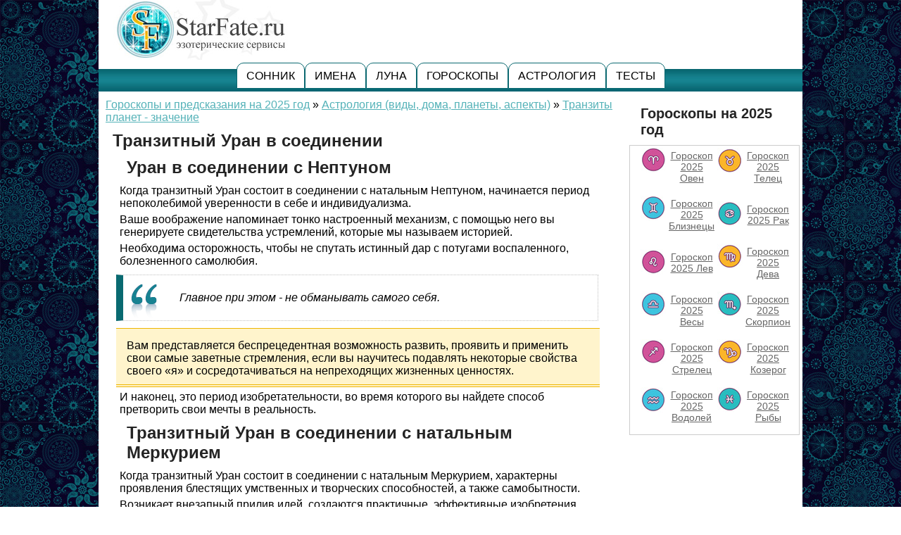

--- FILE ---
content_type: text/html; charset=UTF-8
request_url: https://www.starfate.ru/ezo/t_uran_n_neptunom.html
body_size: 11091
content:
<!DOCTYPE html>
<html lang="ru">

<head>
<title>Транзитный Уран в соединении</title>
<meta http-equiv="Content-Type" content="text/html; charset=UTF-8" />
<meta name="description" content="Транзитный Уран - натальный Нептун: что означает соединение. Транзитная астрология." />
<meta name="viewport" content="width=device-width, initial-scale=1"/>  
<link rel="shortcut icon" href="https://www.starfate.ru/favicon.ico">
<link rel="stylesheet" href="https://www.starfate.ru/assets/templates/ovm/glavnaja2/styles_m.css" type="text/css" />
<link rel="stylesheet" href="https://www.starfate.ru/assets/templates/ovm/glavnaja2/ver_m.css" type="text/css" />
<link rel="canonical" href="https://www.starfate.ru/ezo/t_uran_n_neptunom.html" />
<script>window.yaContextCb=window.yaContextCb||[]</script>
<script src="https://yandex.ru/ads/system/context.js" async></script>
<style>
img.indexpage_gl{float:left;border:0px;padding:10px 10px 5px 10px;}
table.of_pr{font-size:14px; border: 1px solid #eeb501; margin: 5px 20px 5px 10px;width: 96%;}
table.of_pr td{padding: 0 10px;border: 1px solid #eeb501; background: #fff4cc;}
table.of_pr td.first{ width: 15%; }
table.of_pr td.second{ width: 30%;text-align: left; }
.lg_pol_1{margin:3px 10px 3px 5px;padding:10px;border-bottom:double #e3e0ff 4px;border-top:solid #e3e0ff 1px;background-color:#f5f6ff;}
.lg_pol_2{margin:3px 10px 3px 5px;padding:10px;border-bottom:double #cceda6 4px;background-color:#f4fbec;border-top:solid #cceda6 1px;}
.lg_pol_3{margin:3px 10px 3px 5px;padding:10px;border-bottom:double #e2a7c7 4px;background-color:#f1e1ea;border-top:solid #e2a7c7 1px;}
.lg_pol_4{margin:3px 10px 3px 5px;padding:10px;border-bottom:double #9999cc 4px;background-color:#f3f3f3;border-top:solid #9999cc 1px;}
p.lg_pl_1 {color: #003333;font-weight: bold;}
p.lg_pl_2 {color: #228b22;font-weight: bold;}
p.lg_pl_3 {color: #990000;font-weight: bold;}
p.lg_pl_4 {color: #2e1257;font-weight: bold;}
img.centr_img{display:block;margin:0 auto;margin-bottom:10px;width:80%;}
img.centr_img4{display:block;margin:0 auto;margin-bottom:10px;width:40%;}
p.block4 {	width: 96%; border-bottom: #54b2b8 4px double;	 border-top: #54b2b8 1px solid; background: #effafb;	margin: 10px 15px 10px 5px;	padding: 10px 10px 5px 5px;}
div.block4 {	width: 96%; border-bottom: #54b2b8 4px double;	 border-top: #54b2b8 1px solid; background: #effafb;	margin: 10px 15px 10px 5px;	padding: 10px 10px 5px 5px;}
p.block5 {	width: 96%; border-bottom: #eeb501 4px double;	 border-top: #eeb501 1px solid; background: #fff4cc;	margin: 10px 15px 10px 5px;	padding: 10px 10px 5px 5px;}
@media screen and (max-width: 480px) { 
img.centr_img4{display:block;margin:0 auto;margin-bottom:10px;width:70%;}
}
</style>
<script type="text/javascript">
function addLink() {
    var body_element = document.getElementsByTagName('body')[0];
    var selection;
    selection = window.getSelection();
    var pagelink = " Скопировано с сайта: <a href='https://www.starfate.ru/ezo/'>https://www.starfate.ru/ezo/</a>";
    var copytext = selection + pagelink;
    var newdiv = document.createElement('div');
    newdiv.style.position='absolute';
    newdiv.style.left='-99999px';
    body_element.appendChild(newdiv);
    newdiv.innerHTML = copytext;
    selection.selectAllChildren(newdiv);
    window.setTimeout(function() {
        body_element.removeChild(newdiv);
    },0);
}
document.oncopy = addLink;
</script>
<script async type="text/javascript" src="//s.luxcdn.com/t/229587/360_light.js"></script>
</head>
<body>
<script async type='text/javascript' src='//s.luxcdn.com/t/229587/360_light.js'></script>
<script class='__lxGc__' type='text/javascript'>
((__lxGc__=window.__lxGc__||{'s':{},'b':0})['s']['_229587']=__lxGc__['s']['_229587']||{'b':{}})['b']['_719976']={'i':__lxGc__.b++};
</script>
<script async type='text/javascript' src='//s.luxcdn.com/t/229587/360_light.js'></script>
<script class='__lxGc__' type='text/javascript'>
((__lxGc__=window.__lxGc__||{'s':{},'b':0})['s']['_229587']=__lxGc__['s']['_229587']||{'b':{}})['b']['_719982']={'i':__lxGc__.b++};
</script>
<div class="m_cont">
<table width="100%" align="center" border="0" cellspacing="0" cellpadding="0">
<tr><td>

<!-- link jquery / mobile menu -->
<script src="https://www.starfate.ru/assets/js/modernizr.custom.js"></script>
<div class="header_griz"> 
<div class="header_logotip">
<a href="https://www.starfate.ru/"><img src="https://www.starfate.ru/assets/templates/ovm/glavnaja2/images/header.jpg" alt="starfate.ru" /></a>
</div>
<div class="header_rk"></div>
</div>

<div id="w_main">
<div id="header">

<div id="menutop">
<div class="nv_content">

<ul class="verhmenu_ul flex menu">
<li><a href="https://www.starfate.ru/sonnik/">Сонник</a></li>
<li><a href="https://www.starfate.ru/ezo/znahenie_imeni.html">Имена</a></li>
<li><a href="https://www.starfate.ru/ezo/luna-segodnya.html">Луна</a></li>
<li><a href="https://www.starfate.ru/ezo/">Гороскопы</a></li>
<li><a href="https://www.starfate.ru/ezo/astrologija.html">Астрология</a></li>
<li><a href="https://www.starfate.ru/testi.html">Тесты</a></li>
</ul>
</div></div></div>


<script src="https://www.starfate.ru/assets/js/jquery.min.js"></script>
	<script src="https://www.starfate.ru/assets/js/flexmenu.min.js"></script>

	<script>
		$('ul.menu.flex').flexMenu();		 
	</script>

      <div id="content">

<div id="osn_content">
<div id="pathway"><span class="B_crumbBox"><span class="B_firstCrumb"><a class="B_homeCrumb" href="/ezo/" title="Самый точный и бесплатный гороскоп по знакам зодиака на 2025 год ">Гороскопы и предсказания на 2025 год</a></span>  &raquo;  <a class="B_crumb" href="/ezo/astrologija.html" title="Все об астрологии: влияние аспектов, характеристика планет в натальной карте. Астрологические советы знакам Зодиака.">Астрология (виды, дома, планеты, аспекты)</a>  &raquo;  <span class="B_lastCrumb"><a class="B_crumb" href="/ezo/tranzity_planet.html" title="Транзиты планет - значение">Транзиты планет - значение</a></span></span></div>
<h1>Транзитный Уран в соединении</h1>
<div id="mst">
<h2>Уран в соединении с Нептуном</h2>
<p>Когда транзитный Уран состоит в соединении с натальным Нептуном, начинается период непоколебимой уверенности в себе и индивидуализма.</p>  <p>Ваше воображение напоминает тонко настроенный механизм, с помощью него вы генерируете свидетельства устремлений, которые мы называем историей.</p> <p>Необходима осторожность, чтобы не спутать истинный дар с потугами воспаленного, болезненного самолюбия.</p> <div class="block3"><div id="yandex_rtb_R-A-271602-1"></div>
<script>
window.yaContextCb.push(() => {
    Ya.Context.AdvManager.render({
        "blockId": "R-A-271602-1",
        "renderTo": "yandex_rtb_R-A-271602-1"
    })
})
</script><p>Главное при этом - не обманывать самого себя.</p></div> <div class="block5"><p>Вам представляется беспрецедентная возможность развить, проявить и применить свои самые заветные стремления, если вы научитесь подавлять некоторые свойства своего «я» и сосредотачиваться на непреходящих жизненных ценностях.</p></div> <p>И наконец, это период изобретательности, во время которого вы найдете способ претворить свои мечты в реальность.</p>

<h2>Транзитный Уран в соединении с натальным Меркурием</h2>
<p>Когда транзитный Уран состоит в соединении с натальным Меркурием, характерны проявления блестящих умственных и творческих способностей, а также самобытности.</p>  <p>Возникает внезапный прилив идей, создаются практичные, эффективные изобретения, открываются новые пути в бизнесе.</p> <p>Этот аспект помогает проявиться склонности к эксцентричности. Резкие слова порождают ссоры, быстрые ответы могут показаться умными, но язвительными.</p> <div class="block5"><p>Направление всей энергии на умственную деятельность, отвод ее от личных и эмоциональных уровней поможет вам расчетливо, точно и быстро пользоваться своим умом, добиваясь превосходных результатов.</p></div> <p>Остерегайтесь азартных игр и риска, соблазнительных, но неблагоразумных.</p>

<h2>Транзитный Уран в соединении с натальным Марсом</h2>
<p>Когда транзитный Уран состоит в соединении с натальным Марсом, происходит быстротечный период свободного проявления энергии, опасных и ошибочных действий.</p>  <p>Любая склонность к эксцентричности и вспышкам темперамента выплывает на поверхность, ссоры множатся; остерегайтесь решать свои проблемы с помощью силы.</p> <p>Опрометчивость распространяется на ментальный, эмоциональный и физический уровни, возможны несчастные случаи, поэтому следует быть особенно осторожным во время путешествий, при работе с электроприборами и механизмами.</p> <div class="block3"><p>Индивидуальность динамично развивается и, подобно громоотводу, притягивает возбуждение, стрессы и опасность.</p></div> <p>Усиливаются революционные тенденции: по той или иной причине вы сойдете с прежнего пути или будете сбиты с него и выберете радикально новую дорогу, которая может оказаться лишь временной.</p> <div class="block5"><p>Направляйте энергию на изобретательство и творчество, а не по руслу снисходительности к самому себе.</p></div> <p>Рекомендуется точный расчет времени данного транзита.</p>

<h2>Транзитный Уран в соединении с натальной Луной</h2>
<p>Когда транзитный Уран состоит в соединении с натальной Луной, стремление к самовыражению обостряется и ведет к необычным, если не сказать нетрадиционным поступкам. Заметную роль в этом процессе играет здоровье.</p> <p>Нервы натягиваются до предела ввиду попыток соответствовать самым высоким и индивидуальным меркам.</p> <div class="block5"><p>Недовольство нынешним положением вещей порождает воинственность и необдуманные поступки, ибо стремление удовлетворить эго и потворствовать своим прихотям в этот период сильнее желания найти хоть что-нибудь хорошее в существующем положении.</p></div><div class="block3"><p>&nbsp;Усиливается идеализм, и если вам повезет, под этим аспектом вы обретете идеальную любовь.</p></div> <p>Если же вам не повезет, вы просто будете искать ее или почти равноценный вариант и в результате все равно вернетесь к тому, откуда пришли.</p> <p>В этот период вам предстоят разочарования, происходящие события станут для вас важным уроком.</p>

<h2>Транзитный Уран в соединении с натальной Венерой</h2>
<p>Когда транзитный Уран состоит в соединении с натальной Венерой, вероятно возникновение идеальных человеческих отношений - пожалуй, даже в стороне от проторенной вами тропы.</p>  <p>Чтобы они не утратили значимости, их следует развивать в той же возвышенной плоскости, где они начинались.</p> <div class="block3"><p>Идеалы выходят на первый план, ваши романтические устремления будут вознаграждены.</p></div> <p>Кроме того, в этот период к вам может прийти материальный успех и внезапные, неожиданные приобретения и потери.</p> <div class="block5"><p>Чувственные натуры мало что выиграют, а возвышенные, чистые душой достигнут новых высот познания и счастья, получат стимуляцию и вознаграждение.</p></div>

<h2>Транзитный Уран в соединении с натальным Юпитером</h2>
<p>Когда транзитный Уран состоит в соединении с натальным Юпитером, реакция на возможности будет стремительной, не всегда обдуманной и разумной, но, скорее всего, она принесет успех.</p>  <p>Возможна выгода благодаря оригинальным и экспансивным идеям, изобретениям, бизнесу. Если вы от природы склонны к азартным играм, постарайтесь забыть о них.</p> <div class="block3"><p>Не бойтесь проявлять самобытность и здравый смысл.</p></div> <p>Этот аспект свидетельствует о скоротечном периоде личной экспансии, быстрого приспособления к обстоятельствам, удачных шансов, поэтому нельзя не воспользоваться им.</p> <div class="block5"><p>Опасайтесь излишнего оптимизма: он ведет к необдуманным шагам и потерям.</p></div>

<h2>Транзитный Уран в соединении с натальным Солнцем</h2>
<p>Когда транзитный Уран состоит в соединении с натальным Солнцем, быстро развивающиеся важные события характерны для этого знаменательного периода.</p> <div class="block3"><p>Ваше отношение к жизни и самому себе претерпит неожиданные изменения, индивидуальность заявит о себе.</p></div> <p>Вдруг вылетев из привычной колеи, вы столкнетесь лицом к лицу с миром, проявив отвагу и веру в свои силы.</p> <p>Ваш идеализм станет реальностью, творческие способности - жизненной силой (обратитесь к ближайшим аспектам Урана с Луной, чтобы определить, как изменится ваше эго и мнение о себе).</p> <p>Вам предоставлена возможность найти способы осуществления своих стремлений и перевести их на язык, понятный всему миру.</p> <p>Ваша притягательность усилится, вы продемонстрируете самые характерные черты своего «я» и добьетесь того, что окружающие поддержат ваши намерения.</p> <p>Все это может способствовать беспрецедентной самореализации (в любви, в бизнесе) и, кроме того, принесет вам душевный покой, ощущение самодостаточности и приятное сознание достигнутой цели.</p> <div class="block5"><p>При этом аспекте мечты становятся реальностью, а полученное при этом удовлетворение зависит от того, какими были эти мечты.</p></div> <p>Если им был свойствен возвышенный характер, осуществление принесет радость.</p> <p>Если же ваших мыслях постоянно присутствовали негативные настроения, если в прошлом страх преграждал вам путь и мешал даже вообразить себе успех,</p> <p>Тогда в этот период сбудутся все опасения и станут вашей неотъемлемой частью, окончательно вытеснив мечты о позитивных достижениях.</p> <p>В том или ином виде проявятся ваши творческие способности. Тщательно оценивозможности, вы сможете превратить этот период в самый знаменательный этап своей жизни.</p>

<h2>Транзитный Уран в соединении с натальным Сатурном</h2>
<p>Когда транзитный Уран состоит в соединении с натальным Сатурном, происходит конфликт между основными ментальными, эмоциональными и физическими силами создает напряжение.</p>  <p>В психологическом отношении этот период символизирует внутреннее развитие, когда ваши способности (к творчеству, индивидуальность, стремление к самовыражению) противостоят друг другу, а иногда и вашей психической защите от внешнего мира.</p> <div class="block3"><p>Возможны столкновения с представителями власти (родителями, начальством, полицейскими).</p></div> <p>Вероятно пробуждение прежде скрытой «мании преследования», присущей вам, или же раздражения, вызванного людьми или обстоятельствами, которые, по вашему мнению, мешают вашему самовыражению.</p> <p>Если эти ощущения не проявляются на уровне сознания, они переходят на подсознательный уровень и позднее приносят неприятности.</p> <p>Если же видимое психическое или ментальное напряжение отсутствует, возникают физические недомогания, особенно нервные.</p> <p>Поскольку ваши механизмы психической защиты находятся под огнем эго, проблемы этого времени носят глубинный и личный характер, и справляться с ними надо соответствующим образом.</p> <div class="block5"><p>Подвергайте свои чувства анализу, не загоняйте их в темные углы подсознания и не старайтесь забыть о них. Вооружитесь здравым смыслом и рассудком.</p></div> <p>С другой стороны, воздерживайтесь от раздражительности, вспышек темперамента и откровенного бунта и таким образом не давайте воли внутренним противоречиям.</p>


<h2>Транзитный Уран в соединении с натальным Плутоном</h2>
<p>Этот необычный транзит соединения транзитного Урана с натальным Плутоном возник в 1949-1956 годах в гороскопах людей, родившихся в 1912-1939 годах.</p> <p>Обратитесь к планетарным таблицам, чтобы узнать, когда он произойдет вашей жизни. Это аспект двух медленно движущихся планет, поэтому он указывает на изменения вашем отношении к мировым событиям.</p> <p>Вы станете играть более заметную роль в жизни, вдруг осознав скрытые мотивы своих желаний.</p> <p>Следует отметить, что для определенного поколения людей этот аспект возник в то время, когда астрология стремительно входила в сознание живущих в XX&nbsp;веке.</p> <div class="block3"><p>Уран - планета, которая по традиции ассоциируется с астрологией.</p></div><div class="block5"><p>Плутон всегда символизирует преображение, и в гороскопах представителей этого поколения, в соединении с транзитным Ураном, он свидетельствовал о переменах не только в многочисленных видах деятельности, которым покровительствует Уран, но и в астрологии.</p></div>
<div class="block4"><h3>Читайте другие статьи:</h3>
<ul>
<li><a href="/ezo/t_saturn_kvadr_n_saturnom.html">Транзитный Сатурн в квадратуре с натальным Сатурном</a></li>  <li><a href="/ezo/t_saturn_n_solncem.html">Транзитный Сатурн в соединении</a></li><li><a href="/ezo/t_jupiter_oppozicii_n_solncem.html">Транзитный Юпитер в квадратуре и оппозиции</a></li>  <li><a href="/ezo/t_uran_vn_kvadr_n_marsom.html">Транзитный Уран в квадратуре или в оппозиции</a></li>
</ul></div>
</div>

</div>
</div>

<div id="right-column">
<style>
.razdely_g {padding: 0;}
.razdely_g a {	text-decoration: underline;color: #666;	font-size: 14px;padding-left: 40px;	padding-bottom: 8px;padding-top: 3px;position: relative;outline: none;margin-bottom: 5px;	display: block;}
.razdely_g a:hover {color: #c42297;text-decoration: underline;outline: none;}
.razdely_g a i {display: block;	width: 36px;height: 36px;background: url(https://www.starfate.ru/assets/images/icons2.jpg) no-repeat;position: absolute;left: 0; top: 0;z-index: 2;}
.razdely_g a i.horo1 { background-position: 0 0; } 
.razdely_g a i.horo2 { background-position: 0 -40px; } 
.razdely_g a i.horo3 { background-position: 0 -80px; } 
.razdely_g a i.horo4 { background-position: 0 -120px; } 
.razdely_g a i.horo5 { background-position: 0 -160px; } 
.razdely_g a i.horo6 { background-position: 0 -200px; } 
.razdely_g a i.horo7 { background-position: 0 -240px; } 
.razdely_g a i.horo8 { background-position: 0 -280px; } 
.razdely_g a i.horo9 { background-position: 0 -320px; } 
.razdely_g a i.horo10 { background-position: 0 -360px; } 
.razdely_g a i.horo11 { background-position: 0 -400px; } 
.razdely_g a i.horo12 { background-position: 0 -440px; }
</style>

<h4>Гороскопы на 2025 год</h4>
<div id="starfate_goroskop2">
<table id="starfate_goroskop">
<tr>
<td><div class="razdely_g"><a href="https://www.starfate.ru/ezo/goroskop-na-2025-god-oven.html"><i class="horo1"></i>Гороскоп 2025 Овен</a></div></td>
<td><div class="razdely_g"><a href="https://www.starfate.ru/ezo/goroskop-na-2025-god-telec.html"><i class="horo2"></i>Гороскоп 2025 Телец</a></div></td>
</tr><tr>
<td><div class="razdely_g"><a href="https://www.starfate.ru/ezo/goroskop-na-2025-god-bliznecy.html"><i class="horo3"></i>Гороскоп 2025 Близнецы</a></div></td> 
<td><div class="razdely_g"><a href="https://www.starfate.ru/ezo/goroskop-na-2025-god-rak.html"><i class="horo4"></i>Гороскоп 2025 Рак</a></div></td>
</tr><tr>
<td><div class="razdely_g"><a href="https://www.starfate.ru/ezo/goroskop-na-2025-god-lev.html"><i class="horo5"></i>Гороскоп 2025 Лев</a></div></td>
<td><div class="razdely_g"><a href="https://www.starfate.ru/ezo/goroskop-na-2025-god-deva.html"><i class="horo6"></i>Гороскоп 2025 Дева</a></div></td>
</tr><tr>
<td><div class="razdely_g"><a href="https://www.starfate.ru/ezo/goroskop-na-2025-god-vesy.html"><i class="horo7"></i>Гороскоп 2025 Весы</a></div></td>
<td><div class="razdely_g"><a href="https://www.starfate.ru/ezo/goroskop-na-2025-god-skorpion.html"><i class="horo8"></i>Гороскоп 2025 Скорпион</a></div></td>
</tr><tr>
<td><div class="razdely_g"><a href="https://www.starfate.ru/ezo/goroskop-na-2025-god-strelec.html"><i class="horo9"></i>Гороскоп 2025 Стрелец</a></div></td>
<td><div class="razdely_g"><a href="https://www.starfate.ru/ezo/goroskop-na-2025-god-kozerog.html"><i class="horo10"></i>Гороскоп 2025 Козерог</a></div></td>
</tr><tr>
<td><div class="razdely_g"><a href="https://www.starfate.ru/ezo/goroskop-na-2025-god-vodolej.html"><i class="horo11"></i>Гороскоп 2025 Водолей</a></div></td>
<td><div class="razdely_g"><a href="https://www.starfate.ru/ezo/goroskop-na-2025-god-ryby.html"><i class="horo12"></i>Гороскоп 2025 Рыбы</a></div></td> 
</tr>
</table>
</div><br />
</div>


</div>
<script async type='text/javascript' src='//s.luxcdn.com/t/229587/360_light.js'></script>
<script class='__lxGc__' type='text/javascript'>
((__lxGc__=window.__lxGc__||{'s':{},'b':0})['s']['_229587']=__lxGc__['s']['_229587']||{'b':{}})['b']['_719987']={'i':__lxGc__.b++};
</script>
<br class="clear" />
<div id="footer">
<div>

<div class="starfate_menubottom_line"></div>
<div id="starfate_menubottom">
<div class="starfate_box">
<p>Онлайн сервисы</p>
<ul>
<li><a href="https://www.starfate.ru/numerologiya_map.html">Карта судьбы</a></li>
<li><a href="https://www.starfate.ru/numerologiya_matrix.html">Психоматрица</a></li>
<li><a href="https://www.starfate.ru/prof.html">Карьерное призвание</a></li>
<li><a href="https://www.starfate.ru/mistik.html">Энергетический дар</a></li>
<li><a href="https://www.starfate.ru/deti.html">Детский гороскоп</a></li>
</ul>
<p>Имена</p>
<ul>
<li><a href="https://www.starfate.ru/ezo/znahenie_imeni.html">Значение имени</a></li>
<li><a href="https://www.starfate.ru/ezo/gen_imena.html">Именины по святкам</a></li>
</ul>	
</div>
	
<div class="starfate_box">
<p>Гороскопы 2025</p>
<ul>
<li><a href="https://www.starfate.ru/ezo/goroskopy-na-2025.html">Знаки зодиака 2025</a></li>
<li><a href="https://www.starfate.ru/ezo/vostohnii-goroskop-2025.html">Китайский гороскоп 2025</a></li>
<li><a href="https://www.starfate.ru/ezo/goroskop-2025-po-mecyacam.html">Гороскоп на сегодня</a></li>
<li><a href="https://www.starfate.ru/ezo/goroskop-2025-po-mecyacam.html">Гороскоп на месяц</a></li>
<li><a href="https://www.starfate.ru/ezo/goroskop_dnja_rozhdenija.html">Гороскоп дня рождения</a></li>
</ul>

<p>Луна 2025</p>
<ul>
<li><a href="https://www.starfate.ru/ezo/luna-segodnya.html">Луна сегодня</a></li>
<li><a href="https://www.starfate.ru/ezo/lunnyiy-kalendar.html">Лунный календарь</a></li>
<li><a href="https://www.starfate.ru/ezo/lunnyj-kalendar-strizhek.html">Календарь стрижек</a></li>
<li><a href="https://www.starfate.ru/ezo/lunnyiy-kalendar-ogorodnika.html">Календарь садовода</a></li>
<li><a href="https://www.starfate.ru/ezo/lunnii_dni.html">Лунные дни</a></li>
<li><a href="https://www.starfate.ru/ezo/lunnye_i_solnechnye_zatmenia.html">Затмения в 2025</a></li>
</ul>
</div>
	

<div class="starfate_box">
<p>Сонник</p>
<ul>
<li><a href="https://www.starfate.ru/sonnik/">Сонник онлайн</a></li>
</ul>
<p>Эзотерика</p>
<ul>
<li><a href="https://www.starfate.ru/ezo/hiromantija.html">Хиромантия</a></li>
<li><a href="https://www.starfate.ru/ezo/fiziognomika.html">Физиогномика</a></li>
<li><a href="https://www.starfate.ru/ezo/fen_shui.html">Фэн-Шуй</a></li>
<li><a href="https://www.starfate.ru/ezo/primety.html">Приметы</a></li>
<li><a href="https://www.starfate.ru/ezo/psihologija_run.html">Толкование рун</a></li>
<li><a href="https://www.starfate.ru/ezo/znachenie_kart_taro.html">Значение карт Таро</a></li>
<li><a href="https://www.starfate.ru/ezo/znachenie_cvetov.html">Значение цвета</a></li>
<li><a href="https://www.starfate.ru/ezo/gemmoastrologija.html">Свойства камней</a></li>
</ul>
</div>



<div class="starfate_box">
<p>Астрология</p>
<ul>
<li><a href="https://www.starfate.ru/ezo/doma.html">Дома гороскопа</a></li>
<li><a href="https://www.starfate.ru/ezo/aspekti.html">Аспекты планет</a></li>
<li><a href="https://www.starfate.ru/ezo/chernaya_belaya_luna_v_goroskope.html">Черная и Белая Луна</a></li>
<li><a href="https://www.starfate.ru/ezo/planety_v_goroskope_znachenie.html">Планеты в гороскопе</a></li>
<li><a href="https://www.starfate.ru/ezo/sovmestimost_po_goroskopu.html">Совместимость знакова</a></li>
<li><a href="https://www.starfate.ru/ezo/ascendent_v_goroskope_.html">Асцендент в гороскопе</a></li>
<li><a href="https://www.starfate.ru/ezo/tranzity_planet.html">Транзиты планет</a></li>
<li><a href="https://www.starfate.ru/ezo/lunnye_uzly_v_goroskope.html">Кармическая астрология</a></li>
</ul>
</div>


</div>


<br class="clear" />
<div class="starfate_menubottom_line"></div>


<div id="starfate_niz_img"><img src="https://www.starfate.ru/assets/templates/ovm/glavnaja2/images/logo.jpg" class="image"  width="70"></div>
<div id="starfate_niz">
<a href="https://www.starfate.ru/about.html" target="_blank">О нас</a> | <a href="https://www.starfate.ru/polzovatel.html" target="_blank">Пользовательское соглашение</a> | <a href="https://www.starfate.ru/relation.html" target="_blank">Служба поддержки</a> | <a href="https://www.starfate.ru/contacts.html" target="_blank">Контакты</a><br>
© StarFate.ru, 2010-2025.
<br>
<!--noindex-->
<!--LiveInternet counter--><a href="https://www.liveinternet.ru/click"
target="_blank"><img id="licnt00E9" width="88" height="31" style="border:0" 
title="LiveInternet: показано число просмотров за 24 часа, посетителей за 24 часа и за сегодня"
src="[data-uri]"
alt=""/></a><script>(function(d,s){d.getElementById("licnt00E9").src=
"https://counter.yadro.ru/hit?t15.1;r"+escape(d.referrer)+
((typeof(s)=="undefined")?"":";s"+s.width+"*"+s.height+"*"+
(s.colorDepth?s.colorDepth:s.pixelDepth))+";u"+escape(d.URL)+
";h"+escape(d.title.substring(0,150))+";"+Math.random()})
(document,screen)</script><!--/LiveInternet-->
	
<!-- Yandex.Metrika informer --> <a href="https://metrika.yandex.ru/stat/?id=37322205&amp;from=informer" target="_blank" rel="nofollow"><img src="https://metrika-informer.com/informer/37322205/3_0_FFFFFFFF_FFFFFFFF_0_uniques" style="width:88px; height:31px; border:0;" alt="Яндекс.Метрика" title="Яндекс.Метрика: данные за сегодня (просмотры, визиты и уникальные посетители)" class="ym-advanced-informer" data-cid="37322205" data-lang="ru" /></a> <!-- /Yandex.Metrika informer --> <!-- Yandex.Metrika counter --> <script type="text/javascript" > (function(m,e,t,r,i,k,a){m[i]=m[i]||function(){(m[i].a=m[i].a||[]).push(arguments)}; m[i].l=1*new Date(); for (var j = 0; j < document.scripts.length; j++) {if (document.scripts[j].src === r) { return; }} k=e.createElement(t),a=e.getElementsByTagName(t)[0],k.async=1,k.src=r,a.parentNode.insertBefore(k,a)}) (window, document, "script", "https://mc.webvisor.org/metrika/tag_ww.js", "ym"); ym(37322205, "init", { clickmap:true, trackLinks:true, accurateTrackBounce:true }); </script> <noscript><div><img src="https://mc.yandex.ru/watch/37322205" style="position:absolute; left:-9999px;" alt="" /></div></noscript> <!-- /Yandex.Metrika counter -->	
<!--/noindex-->	
</div>
</div>
</div>
</div>


</td></tr>
</table>
</div>
</body></html>


--- FILE ---
content_type: text/css
request_url: https://www.starfate.ru/assets/templates/ovm/glavnaja2/styles_m.css
body_size: 7441
content:
/* �����
------------------------------------------------------------------------------- */
body {
	font-family:Arial, Helvetica, sans-serif;
	font-size:16px;
	color: #454545;
	margin-bottom: 0px;
	margin-top: 0px;
	background-image: url(https://www.starfate.ru/assets/templates/ovm/glavnaja2/images/fon_glav3.jpg);

}
td {
	font-family:Arial, Helvetica, sans-serif;
	font-size:16px;
	color: #454545;
	background-color: #FFFFFF;

}
.starfate_tb2 {
	background-color: #FFFFFF;
}
a {
	font-size: 16px;
	color: #0066cc;
	text-decoration: underline;
	font-family: Arial, Helvetica, sans-serif;
}
a:hover {
	font-size: 16px;
	color: #c42297;
	text-decoration: underline;
	font-family: Arial, Helvetica, sans-serif;
}
#blnov a {
	font-size: 18px;
	color: #000000;
	text-decoration: underline;
	font-family: Arial, Helvetica, sans-serif;
}
#blnov a:hover {
	color: #c42297;
}
p {
	font-family: Arial, Helvetica, sans-serif;
	font-size: 16px;
	color: #000000;
	text-decoration: none;
	text-align: left;
	margin: 5px 10px 5px 10px;
}
h1 {
	font-family: Arial, Helvetica, sans-serif;
	font-size: 24px;
	color: #242424;
	font-weight:600;
 	text-align: left;
	display: block;
	margin: 10px 20px 10px 20px;

}
h2 {
	font-family: Arial, Helvetica, sans-serif;
	font-size: 24px;
	color: #242424;
	font-weight:600;
 	text-align: left;
	margin: 10px 20px 10px 20px;

}
h3, h4 {
	font-family: Arial, Helvetica, sans-serif;
	font-size: 20px;
	color: #242424;
	font-weight:600;
 	text-align: left;
	margin: 10px 20px 10px 20px;


}
#osn_content{
	display:block;



}
#mst {
	display: block;
	height: auto;
	margin: 10px 20px 10px 20px;
	height: auto;
}
#mst table a{
	display: block;

}
.image {
	float: left;
	padding: 3px 10px 3px 3px;
	border: 0px;
	text-align: center;
}
.indexpage {
	float: left;
	padding: 0px 9px 0px 0px;
	border: 0px;
	text-align: center;
}
img.centr_img2{display:block;margin:0 auto;margin-bottom:10px;width:60%;}
img.cr_img {
width: 71%;
display:block; margin:0 auto;
margin-bottom: 10px;
margin-top: 10px;
border: 1px #ccc solid;
-moz-border-radius:10px 10px 10px 10px;
-webkit-border-radius:10px 10px 10px 10px;
-khtml-border-radius:10px 10px 10px 10px;
border-radius:10px 10px 10px 10px;
-webkit-box-shadow: 0px 0px 5px rgba(0,0,0,.2);
-moz-box-shadow: 0px 0px 5px rgba(0,0,0,.2);
box-shadow: 0px 0px 5px rgba(0,0,0,.2);
}
div.author {
        font-family: Verdana, Arial, Helvetica, sans-serif; 
        font-size:14px; 
        color: #000000; 
	margin-right: 20px;
	text-align: right;

}


div.block3 {
color: #0b6b77;
padding: 18px 10px 18px 70px;
margin: 10px 10px 10px 5px;
font-family: Arial, Georgia, "Times New Roman", Times, serif;
text-align: justify;
font-size: 16px;
background: url(https://www.starfate.ru/assets/images/model.gif) no-repeat scroll 10px 10px rgb(255, 255, 255);
border-left: 10px solid #096a71;
border-top: 1px dotted #c0c0c0;
border-right:1px dotted #c0c0c0;
border-bottom: 1px dotted #c0c0c0;
font-style: italic;
}
div.block4 {	width: 96%; border-bottom: #54b2b8 4px double;	 border-top: #54b2b8 1px solid; background: #effafb;	margin: 5px 15px 5px 5px;	padding: 10px 10px 5px 5px;}
div.block5 {	width: 96%; border-bottom: #eeb501 4px double;	 border-top: #eeb501 1px solid; background: #fff4cc;	margin: 5px 15px 5px 5px;	padding: 10px 10px 5px 5px;}

hr{border: 0; height:1px; color:#045c66; background:#045c66; margin:10px 0 10px 0; display:block;}

div.stat { padding:5px 5px 5px 5px;text-align: left;}
.stat a {
	font-size: 16px;
	color: #c42297;
	text-decoration: none;
	font-family: Arial, Helvetica, sans-serif;
}
.stat a:hover {
	font-size: 16px;
	color: #c42297;
	text-decoration: underline;
	font-family: Arial, Helvetica, sans-serif;
}
#form_s 
{	        text-align:left
}
#pathway
{ padding:0px 5px 0px 10px;	     
}
#pathway a
{ color: #54b2b8;	     
}
#pathway a:hover
{ color: #c42297;	     
}
#pathway span
{ color: #000000;	     
}
/* �����
------------------------------------------------------------------------------- */
.image_verh {
	border: 0px;
	text-align: center;
	margin-left: 3px;
}

.starfate_verh_1 {
	width: 700px;
	height: 17px;
	padding-left: 10px;
	float: left;

}
.starfate_verh_2 {
	width: 100px;
	height: 17px;
	text-align: left;
	float: left;

}
.starfate_verh_3 {
	width: 160px;
	height: 17px;
	padding-left: 10px;
	text-align: right;
	float: left;

}
.starfate_verh_4 {
	background-color: #ebebeb;
	border: solid #cccccc 1px;
	width: 1000px;
	height: 17px;


}

.starfate_verh {
	width: 990px;
	height: 25px;
	text-align: center;
	padding-left: 5px;

}
.starfate_verh a {
	font-family: Arial, Helvetica, sans-serif;
	color: #454545;
	font-size: 14px;
	text-decoration: none;
	width: 110px;
	height: 25px;
	background-image: url(https://www.starfate.ru/assets/templates/ovm/glavnaja2/images/fon_verh_2.jpg);
	display: block;
	float: left;
	line-height: 20px;
}
.starfate_verh a:hover {
	width: 110px;
	height: 25px;
	background-image: url(https://www.starfate.ru/assets/templates/ovm/glavnaja2/images/fon_verh_3.jpg);
	display: block;
	float: left;
	text-decoration: underline;
	font-size: 14px;
	color: #454545;
}
/* ������
------------------------------------------------------------------------------- */
.starfate_menubottom_line  {
	width: 100%;
	height: 7px;
	background-image: url(https://www.starfate.ru/assets/templates/ovm/glavnaja2/images/fon_lin.jpg);
}
#starfate_menubottom  {
	font-family: Tahoma;
	font-size: 14px;
	width: 100%;
	height: auto;
	color: #8A679D;
}
#starfate_menubottom a {
	font-family: Arial, Helvetica, sans-serif;
	font-size: 16px;
	color: #454545;
	text-decoration:none;
}
#starfate_menubottom a:hover{
	text-decoration:underline;
	color: #c42197;
	font-size: 16px;
	font-family: Arial, Helvetica, sans-serif;
}
#starfate_box {
	width: 250px;
	display: block;
	line-height: 16px;
	float: left;
}
#starfate_box ul {
	list-style-type: disc;
	list-style-image: url(https://www.starfate.ru/assets/templates/ovm/glavnaja2/images/punkt.jpg);
	text-align:left;
}
#starfate_box p {
	color: #0a6870;
	font-size: 16px;
	font-family: Arial, Helvetica, sans-serif;
	margin: 5px 0px -5px 25px;
	border-bottom: solid #cccccc 1px;
	font-weight: bold;
text-transform: uppercase;
}
#starfate_box img.image {
	float: left;
	padding: 5px 5px 5px 5px;
	border: 0px;
	text-align: center;
}
#starfate_box2 {
	width: 245px;
	display: block;
	line-height: 16px;
	float: left;
}
#starfate_box2 ul {
	list-style-type: disc;
	list-style-image: url(https://www.starfate.ru/assets/templates/ovm/glavnaja2/images/punkt.jpg);
	text-align:left;
}
#starfate_box2 p {
	color: #0a6870;
	font-size: 16px;
	text-indent: 5px;
	font-family: Arial, Helvetica, sans-serif;
	border-bottom: solid #cccccc 1px;
	margin: 5px 0px -5px 25px;
	font-weight: bold;
text-transform: uppercase;
}
#starfate_box2 img.image {
	float: left;
	padding: 5px 5px 5px 5px;
	border: 0px;
	text-align: center;
}


.starfate_box {
	width: 240px;
	display: block;
	line-height: 16px;
	float: left;
}
.starfate_box ul {
	list-style-type: disc;
	list-style-image: url(https://www.starfate.ru/assets/templates/ovm/glavnaja2/images/punkt.jpg);
	text-align:left;
}
.starfate_box li {
	line-height: 1.8;
}
.starfate_box p {
	color: #0a6870;
	font-size: 16px;
	font-family: Arial, Helvetica, sans-serif;
	margin: 5px 0px -5px 25px;
	border-bottom: solid #cccccc 1px;
	font-weight: bold;
text-transform: uppercase;
}
.starfate_box img.image {
	float: left;
	padding: 5px 5px 5px 5px;
	border: 0px;
	text-align: center;
}
.starfate_box2 {
	width: 245px;
	height: 205px;
	display: block;
	line-height: 16px;
	float: left;
}
.starfate_box2 ul {
	list-style-type: disc;
	list-style-image: url(https://www.starfate.ru/assets/templates/ovm/glavnaja2/images/punkt.jpg);
	text-align:left;
}
.starfate_box2 p {
	color: #0a6870;
	font-size: 16px;
	text-indent: 5px;
	font-family: Arial, Helvetica, sans-serif;
	border-bottom: solid #cccccc 1px;
	margin: 5px 0px -5px 25px;
	font-weight: bold;
text-transform: uppercase;
}
.starfate_box2 img.image {
	float: left;
	padding: 5px 5px 5px 5px;
	border: 0px;
	text-align: center;
}
.starfate_box2 li {
	line-height: 1.8;
}


#starfate_menubottom2  {
	width: 200px;
	height: 90px;
	float: left;
	padding-top: 20px;
	margin-left: 20px;
	border-right: 1px #E9028C dotted;
}
#starfate_menubottom2   a { font-family: Tahoma; font-size: 16px;color: #4a494a; }
#starfate_menubottom2  a:hover{ font-family: Tahoma; font-size: 16px;color: #c42197; text-decoration:none;}

#starfate_niz {
	width: 60%;
	height: auto;
	margin-top: 10px;
	margin-left: 20px;
	font-family: Arial, Helvetica, sans-serif;
	font-size: 16px;
	color: #454545;
	float: left;
}
#starfate_niz a {
	font-family: Arial, Helvetica, sans-serif;
	color: #454545;
	font-size: 16px;
	text-decoration: none;
}
#starfate_niz a:hover {
	font-family: Arial, Helvetica, sans-serif;
	font-size: 16px;
	color: #c42197;
}
#starfate_niz_img {
	width: 20%;
	margin-top: 5px;
	margin-left: 20px;
	float: left;
	margin-bottom: 5px;
}
/* �������
------------------------------------------------------------------------------- */

#starfate_left  {
	margin-left: 5px;

}

#starfate_left p {
	color: #c42197;
	margin: 5px 0px 5px 0px;
	font-weight: bold;
	text-transform: uppercase;
	font-size: 14px;

}
#starfate_left a {
	width: 138px;
	display: block;
	background-color: #f2f2f2;
	margin-bottom: 2px;
	padding-left: 5px;
	border-bottom: solid #cccccc 1px;
	border-right: solid #cccccc 1px;
	color: #454545;
}
#starfate_left  a:hover{
	width: 138px;
	display: block;
	background-color: #EAEAEA;
	margin-bottom: 2px;
	padding-left: 5px;
	border-bottom: solid #cccccc 1px;
	border-right: solid #cccccc 1px;
	color: #454545;
}

#starfate_left2 {
	background-color: #fef6f2;
	margin-left: 5px;
	border: solid #cccccc 1px;
	width: 138px;
}
#starfate_left2 a {
	color: #454545;
	display: block;
	padding-left: 5px;
	padding-top: 5px;
	padding-bottom: 5px;
	border-bottom: dotted #cccccc 1px;

}
#starfate_left2 a:hover {
	color: #c42197;
	display: block;
	padding-left: 5px;
	padding-top: 5px;
	padding-bottom: 5px;
	border-bottom: dotted #cccccc 1px;
}
table#starfate_goroskop  {
	display: block;
	width:90%;
	margin: 0 auto;
	text-align: center;
}
#starfate_goroskop td {
	font-size: 14px;
	font-family: Arial, Helvetica, sans-serif;
	font-weight: normal;
	width:30%;
	text-align: center;
}
#starfate_goroskop2 {
	width: 240px;
	border: solid #cccccc 1px;
	display: block;
	margin: 0 auto;
}

img.blok_r{

	display: block;
	margin: 0 auto;
}

/* �������
------------------------------------------------------------------------------- */
.starfate_blok {
	width: 98%;
	float: left;
	height: auto;
	font-size: 14px;
	margin: 0px 10px 0px 5px;
	padding: 0px 0px 10px 0px;
        border-bottom: #54b2b8 4px double;

}
.starfate_blok a {
	color: #c42197;
	text-decoration: none;
	font-family: Arial, Helvetica, sans-serif;
	line-height: 30px;
	font-size: 14px;
}
.starfate_blok a:hover {
	color: #c42197;
	text-decoration: underline;
	font-family: Arial, Helvetica, sans-serif;
	font-size: 14px;
}
.starfate_blok img.image {
	float: left;
	border: 0px;
	text-align: center;
	margin-left: 7px;
	margin-right: 5px;
}


div.starfate_text{
	width: 88%;
	float:left;
	margin:0px;
	text-align: justify;
	font-family: Arial, Helvetica, sans-serif;
	font-size: 14px;
}

div.starfate_knopki{
	width: 80px;
	float:left;
	margin:0px;
}
a.starfate_perehod{
	width: 75px;
	height: 30px;
	display: block;
	color: #FFFFFF;
	font-size: 14px;
	background:url(https://www.starfate.ru/assets/templates/ovm/glavnaja2/images/knopka_perexoda.jpg) no-repeat;
	text-align: center;
	margin-left: 12px;
	margin-top: 5px;
	font-weight: bold;

}
a.starfate_perehod:hover{
	width: 75px;
	height: 30px;
	display: block;
	color: #FFFFFF;
	font-size: 14px;
	background:url(https://www.starfate.ru/assets/templates/ovm/glavnaja2/images/knopka_perexoda2.jpg) no-repeat;
	text-align: center;
	margin-left: 12px;
	margin-top: 5px;
	text-decoration: none;
	font-weight: bold;
}
/* ������� �� �������
------------------------------------------------------------------------------- */
#featured{
	font-family: Arial, Helvetica, sans-serif;
	width:500px;
	position:relative;
	border:1px solid #ccc;
	height:300px;
	background:#fff;
	padding-bottom: 60px;
	float: left;
}
#featured ul.ui-tabs-nav{
	position:absolute;
	top:300px;
	list-style:none;
	padding:0;
	margin:0;
	width:100%;
	float: left;
	height: auto;
}
#featured ul.ui-tabs-nav li{
	padding-left:0px;
	font-size:12px;
	color:#666;
	width: 124px;
	display: inline;
	margin-left: 0px;
	float: left;
}
#featured ul.ui-tabs-nav li img{ 
	float:left; margin:0px 5px 0px 7px; 
	background:#fff; 
	padding:0px; 
	border:0px;
}
#featured li.ui-tabs-nav-item a{
	font-family:Arial, Helvetica, sans-serif;
	display:block;
	height:60px;
	color:#333;
	background:#fff;
	line-height:15px;
	text-decoration: none;
	padding-left: 5px;
}
#featured li.ui-tabs-nav-item a:hover{
	font-family:Arial, Helvetica, sans-serif;
	background:#f2f2f2;
}
#featured li.ui-tabs-selected{ 
	background:url('https://www.starfate.ru/assets/templates/ovm/glavnaja2/images/selected-item.gif') top left no-repeat;  
}
#featured ul.ui-tabs-nav li.ui-tabs-selected a{
	background:#a3a2a3;
	color: #FFFFFF;
	padding-left: 5px;
}
#featured .ui-tabs-panel{ 
	width:500px; height:300px; 
	background:#999; position:relative;
}
#featured .ui-tabs-panel .info{ 
	position:absolute;
	width:500px;  
	top:220px; left:0; 
	height:80px; 
	background: url('https://www.starfate.ru/assets/templates/ovm/glavnaja2/images/transparent-bg.png'); 
}
#featured .info h2{ 
	font-size:14px; 	font-family: Arial, Helvetica, sans-serif;
	color:#fff; padding:5px; margin:0;
	overflow:hidden; 
}
#featured .info h2 a {
	font-family: Arial, Helvetica, sans-serif;
	font-size: 14px;
}
#featured .info h2 a:hover {
	font-family:Arial, Helvetica, sans-serif;
	text-decoration: underline;
}


#featured .info p{ 
	margin:0 5px; 
	font-family: Arial, Helvetica, sans-serif; font-size:12px; 
	line-height:15px; color:#f0f0f0;
}
#featured .info a{
	font-family:Arial, Helvetica, sans-serif;
	text-decoration:none;
	color:#fff;
}
#featured .info a:hover{
	text-decoration:underline;
	font-family:Arial, Helvetica, sans-serif;
}
#featured .ui-tabs-hide{ 
	display:none; 
}
/* ���� ����������� �������
------------------------------------------------------------------------------- */
#service {
	width: 190px;
	height: 360px;
	float: left;
	border: 1px solid #ccc;
	margin-left: 7px;
	background-image: url(https://www.starfate.ru/assets/templates/ovm/glavnaja2/images/fon_service.jpg);
	color: #454545;
	font-family: Arial, Helvetica, sans-serif;
	font-size: 14px;
}

#service ul {
	list-style-image: url(https://www.starfate.ru/assets/templates/ovm/glavnaja2/images/punkt2.jpg);
	list-style-type: disc;
	margin-left: -17px;
	margin-top: 5px;
}
#service p {
	font-family: Arial, Helvetica, sans-serif;
	font-size: 14px;
	font-weight: bold;
	color: #454545;
}

#service a {
	font-family: Arial, Helvetica, sans-serif;
	font-size: 14px;
}
#service a:hover {
	font-family: Arial, Helvetica, sans-serif;
	font-size: 14px;
}


/* ���� ������� ��������
------------------------------------------------------------------------------- */
.new_service {
	width: 46%;
	height: auto;
	float: left;
	border: 1px solid #ccc;
	padding: 5px;
	margin: 5px 5px 5px 10px;
	font-family: Arial, Helvetica, sans-serif;
	font-size: 16px;
	text-align: justify;
	background-color: #fef6f2;
}
.new_service a {
	font-family: Arial, Helvetica, sans-serif;
	font-size: 16px;
	color: #c42297;
	text-decoration: none;
	margin-bottom: 0px;
	font-weight: bold;
}
.new_service a:hover {
	font-family: Arial, Helvetica, sans-serif;
	font-size: 16px;
	color: #c42197;
	margin-bottom: 0px;
	font-weight: bold;
	text-decoration: underline;
}
.new_service_line  {
	width: 98%;
	height: 4px;
	background-image: url(https://www.starfate.ru/assets/templates/ovm/glavnaja2/images/fon_lin.jpg);
	margin-left: 5px;
        padding: 0px;
}

a.stat {
	font-family: Arial, Helvetica, sans-serif;
	font-size: 14px;
	font-weight: bold;
	text-decoration: none;
	color: #333333;
}
a.stat:hover {
	font-family: Arial, Helvetica, sans-serif;
	font-size: 14px;
	font-weight: bold;
	text-decoration: none;
	color: #c42197;
}
.stat_line  {
	width: 98%;
	margin: 5px 2px 5px 10px;
	padding: 5px 0px 5px 0px;
	border: solid #cccccc 1px;
}
/* ���� - ������ �� ����
------------------------------------------------------------------------------- */
.new_service2 {
	width: 46%;
	height: auto;
	float: left;
	border: 1px solid #ccc;
	padding: 5px;
	margin: 5px 5px 5px 10px;
	font-family: Arial, Helvetica, sans-serif;
	font-size: 16px;
	text-align: justify;
	background-color: #fef6f2;
}
.new_service2 a {
	font-family: Arial, Helvetica, sans-serif;
	font-size: 16px;
	color: #333333;
	text-decoration: none;
	margin-bottom: 0px;
	font-weight: bold;
}

.new_service2 a:hover {
	font-family: Arial, Helvetica, sans-serif;
	font-size: 16px;
	color: #c42197;
	margin-bottom: 0px;
	font-weight: bold;
	text-decoration: underline;
}
.new_service2 p {
	font-family: Arial, Helvetica, sans-serif;
	font-size: 16px;
	color: #c42197;
	text-decoration: none;
	margin-bottom: 0px;
	font-weight: bold;
	margin-left: -5px;
}
/* ���� - �������� ������� ������
------------------------------------------------------------------------------- */
#starfate_pr_gizn {
	width: 578px;
	margin: 5px 5px 5px 5px;
	padding: 10px 5px 10px 5px;
	border: solid #a89a83 1px;
	background-image: url(https://www.starfate.ru/assets/templates/ovm/glavnaja2/images/fon_pr_gizn.jpg);
}
#starfate_pr_gizn_text {
	width: 546px;
	margin: 10px 5px 10px 5px;
	padding: 5px 5px 5px 5px;
	border: solid #a89a83 1px;
	background-color: #EFECE9;
	font-size: 13px;
}
#starfate_pr_gizn_zagol {
	font-size: 16px;
	text-align: center;
	font-weight: bold;
	font-family: Arial, Helvetica, sans-serif;
	text-transform: uppercase;
}
#starfate_pr_gizn_inf td {
	font-size: 14px;
	font-family: Arial, Helvetica, sans-serif;
	color: #454545;
	background-color: #EFECE9;
}
#starfate_pr_gizn_inf td p{
	font-size: 14px;
	font-family: Arial, Helvetica, sans-serif;
	color: #454545;
	text-decoration: underline;
}
#starfate_pr_gizn_inf td a{
	font-size: 14px;
	font-family: Arial, Helvetica, sans-serif;
	color: #454545;
	text-decoration: underline;
}
#starfate_pr_gizn_inf td a:hover{
	font-size: 14px;
	font-family: Arial, Helvetica, sans-serif;
	color: #c42197;
}
#starfate_pr_gizn_pehat{
	background-image: url(https://www.starfate.ru/assets/templates/ovm/glavnaja2/images/pehat.gif);
	width: 145px;
	height: 131px;
	position: absolute;
	left: 563px;
	top: 875px;

}
/* ���� - ������
------------------------------------------------------------------------------- */
#starfate_otziv {
	width: 228px;
	margin: 5px 5px 5px 5px;
	padding: 5px 5px 5px 5px;
	border: solid #e6d3c9 1px;
	background-color: #fef6f2;
}
#starfate_otziv p {
	color: #333333;
	font-weight: bold;
	margin: 0px 0px 0px 0px;
	padding: 0px 0px 0px 0px;
}
/* ������
------------------------------------------------------------------------------- */


#pagination {	display: block;	width: 98%;	margin-left: 5px;	margin-top: 5px;	height: auto;	margin-bottom: 5px;}
#pagination a:link, #pagination a:visited {	display: block;	width: 25px;	margin-left: 3px;	background-color: #1e92a1;	color: #FFFFFF;	float: left;	text-align: center;	font-weight: bold;}
#pagination a:hover {	display: block;	width: 25px;	margin-left: 3px;	background-color: #c42197;	color: #FFFFFF;	float: left; text-align: center;	font-weight: bold;}
#pagination span {	display: block;	width: 25px;	margin-left: 3px;	background-color: #c42197;	color: #FFFFFF;	float: left; text-align: center;	font-weight: bold;}
#ln {
	width: 98%;
	height: 3px;
	border-bottom: dotted #cccccc 1px;
	margin-left: 10px;
	display: block;
}
/* �����
------------------------------------------------------------------------------- */
#blok_test {
	font-family: Arial, Helvetica, sans-serif;
	font-size: 14px;
	width: 96%;
	padding: 5px;
	height: auto;
	border: solid #A89A83 1px;
	background-color: #F0ECE9;
	margin: 5px 5px 5px 10px;
}

.blok_z {
	width: 96%;
	padding: 5px;
	height: auto;
	border: solid #93d1d8 1px;
	background-color: #f6fdfe;
	margin: 5px 5px 5px 10px;
}

.blok_g {
	width: 96%;
	padding: 5px;
	height: auto;
	border: solid #ddd9b9 1px;
	background-color: #fdfbe8;
	margin: 5px 5px 5px 10px;
}

.blok_f {
	width: 96%;
	padding: 5px;
	height: auto;
	border: solid #dfd3ef 1px;
	background-color: #f6f1fd;
	margin: 5px 5px 5px 10px;
}






.naz_lkal {
	font-size: 16px;
	text-transform: uppercase;
        color: #096a71;
        border-left: 10px solid #54b2b8;
        display: block;
        text-indent: 5px;
        background: linear-gradient(to right, #edfafb, #ffffff);

}
#cr_l {
	text-align: justify;
}
#cr_l p{
	font-family: Arial;
	font-size: 16px;
	color: #151515;
	text-align: left;
	margin: 10px 10px 10px 10px;

}
#cr_l b {
	font-family: Arial;
	width: auto;
	height: auto;
	padding: 2px 10px 2px 0px;
	font-weight: normal;
}
/* ������
------------------------------------------------------------------------------- */
#s2_t {
	width: 90%;
	background-image: url(https://www.starfate.ru/assets/images/sn2.jpg);
        background-repeat:round;
	padding: 0px;
	margin: 0 auto;
        min-height: 300px;
       display: block;

}
#s3_t {
	width: 260px;
	padding-top: 25px;
	margin: 0px 10px 0px 250px;
	color: #FFFFFF;
        font-family: Arial, Helvetica, sans-serif;
	font-size:24px;
       display: block;
}

#s3_t a {
	color: #FFFFFF;
	width: 30px;
	height: 25px;
	display: block;
	float: left;
	background-color: #80b3d0;
	text-transform: capitalize;
	text-decoration: none;
	font-size: 18px;
	font-weight: bold;
	border: 1px solid #ffffff;
	margin: 2px 2px 10px 2px;
        padding-top: 5px;
}
#s3_t a:hover {
	width: 30px;
	height: 25px;
	display: block;
	float: left;
	background-color: #3b7193;
	text-transform: capitalize;
	text-decoration: none;
	font-size: 18px;
	font-weight: bold;
	border: 1px solid #fff;
	margin: 2px 2px 10px 2px;
	color: #FFFFFF;
}

.s_bukv td{
	background-color:#fffaed;
	padding-left: 20px; 
        border-bottom: #f2e0b0 4px double;	 
        border-top: #f2e0b0 1px solid;        
}
div.tbe_b{ 
	float: left;
	width: 22%;
	display: block;
	padding: 10px 10px 0px 10px;
}

#mst_ a {
	font-family: Georgia;
	color: #545454;
}
#mst_ a:hover {
	font-family: Georgia;
	color: #ad0481;


}


/* ���
------------------------------------------------------------------------------- */
.headline {
	cursor: pointer;
	text-align: left;
	border: #c2c2c2 1px solid;
}
.hidden {
	display: none;
	text-align: left;
	margin-top: 2px;
	width: 100%;
}
.headline2 {

	cursor: pointer;
	background-color: #f4f0e7;
	margin: 1px 0 0 10px;
	padding: 5px 0 5px 10px;
	text-align: center;
	color: #c42297;
	font-weight: bold;
	font-family: "Times New Roman", Times, serif;
	border: #958c7b 1px solid;
	font-size: 16px;
}
.hidden2 {
	display: none;
	text-align: left;
	margin: 2px 0 0 5px;
	padding: 0 0 0 5px;
}

table#price {
        font-size:14px;
        width:540;
}

table#price td{
  font-size:14px;
	padding:3px 3px 3px 3px;
	margin:2px 3px 2px 3px; 
	border:1px;
	border-style:solid;
	border-color:#958c7b;
	background-color:#FFFFFF;
	text-align:center;
	vertical-align:top;
}
.lg_pol{
	background-color:#EAFAF9;	
        width:auto;


}
.l_kal{
	background-color:#F5FFFF;
        margin-left: 10px;
        padding: 0px 10px 0px 10px;
        border: #A9EBE9 4px double;
}
.lunkp{
  font-size:18px;
  color: #096a71;
}

/* ������ ��������
------------------------------------------------------------------------------- */
.starfate_k_gor {
	margin: 5px 5px 5px 5px;
	padding: 10px 5px 10px 5px;
	border: solid #0f2149 5px;
	background-image: url(https://www.starfate.ru/assets/images/karm_goroskop/fon_k_gor.jpg);
}
.starfate_k_gor img.karmimg {
	border: solid #0f2149 2px;

}
.starfate_k_gor_text {
	margin: 10px 5px 10px 5px;
	padding: 20px 10px 20px 10px;
	border-left: solid #0f2149 1px;
	border-right: solid #0f2149 1px;
	background-color: #eeece9;
	font-size: 14px;
	text-align: justify;
}
.starfate_k_gor_text p{
	font-size: 14px;
}
.starfate_k_gor_text ul {
    list-style-image: url(https://www.starfate.ru/assets/images/karm_goroskop/zv_p.gif);
   }
.starfate_k_gor_zagol {
	font-size: 24px;
	text-align: center;
	font-family: Arial, Helvetica, sans-serif;
	color: #ffffff;
	text-transform: uppercase;
	font-stretch: condensed;
	background-image: url(https://www.starfate.ru/assets/images/karm_goroskop/fon_k_gor2.jpg);	
	margin: -10px 5px -10px 5px;
		padding-top:25px;
		height:55px;
}
.starfate_k_gor_inf td {
	font-size: 16px;
	font-family: Arial, Helvetica, sans-serif;
	color: #454545;
	background-color: #eeece9;
		padding: 5px 0px 5px 0px;
		
}
.starfate_k_gor_inf td p{
	font-size: 16px;
	font-family: Arial, Helvetica, sans-serif;
	color: #454545;
	text-decoration: underline;

}
.starfate_k_gor_inf td a{
	font-size: 16px;
	font-family: Arial, Helvetica, sans-serif;
	color: #454545;
	text-decoration: underline;
}
.starfate_k_gor_inf td a:hover{
	font-size: 16px;
	font-family: Arial, Helvetica, sans-serif;
	color: #c42197;
}
.starfate_k_gor_pehat{
	background-image: url(https://www.starfate.ru/assets/templates/ovm/glavnaja2/images/pehat.gif);
	width: 145px;
	height: 131px;
	margin-left: 400px;
	margin-top: -70px;
}

.karm_rez {
	background-color: #eeece9;
	font-size: 14px;
	text-align: justify;
	margin: 0px 5px 5px 5px;
	padding: 10px 5px 10px 5px;
	border: 15px solid #172c59;
    -moz-border-image: url(https://www.starfate.ru/assets/images/karm_goroskop/fon_k_gor.jpg) 15 round round;
    -webkit-border-image: url(https://www.starfate.ru/assets/images/karm_goroskop/fon_k_gor.jpg) 15 round round; 
    -o-border-image: url(https://www.starfate.ru/assets/images/karm_goroskop/fon_k_gor.jpg) 15 round round;
    border-image: url(https://www.starfate.ru/assets/images/karm_goroskop/fon_k_gor.jpg) 15 round round;
 

}	
.karm_rez strong{
	color: #ffffff;
	background-color: #803d8c;
}
.karm_rez strong:first-letter {
	color: #ffffff;
}		
.karm_rez h2 {
	font-size: 20px;
	text-align: center;
	font-family: Arial, Helvetica, sans-serif;
	color: #ffffff;
	text-transform: uppercase;
	font-stretch: condensed;
	background-image: url(https://www.starfate.ru/assets/images/karm_goroskop/goroskop_karm_v.jpg);	
	margin: 0px 5px 5px 5px;
	padding-top:46px;
	height:75px;
	text-indent: 60px;
}

.karm_rez ul {
    list-style-image: url(https://www.starfate.ru/assets/images/karm_goroskop/zv_p.gif);
   }
 

.gor_odinok_gl {
	margin: 5px 5px 5px 5px;
	padding: 10px 5px 10px 5px;
	background-image: url(https://www.starfate.ru/assets/images/gor_odinok/fon_k_gor.jpg);
}
.gor_odinok_gl img.karmimg {
	border-right: solid #0f2149 1px;
	border-left: solid #0f2149 1px;
		
}
.gor_odinok_text {
	margin: 0px 10px 10px 10px;
	padding: 20px 10px 20px 10px;
	border-right: solid #0f2149 1px;
	border-left: solid #0f2149 1px;
	background-color: #eeece9;
	font-size: 14px;
	text-align: justify;
}
.gor_odinok_zagol {
	font-size: 24px;
	text-align: center;
	font-family: Arial, Helvetica, sans-serif;
	color: #ffffff;
	text-transform: uppercase;
	font-stretch: condensed;
	background-image: url(https://www.starfate.ru/assets/images/gor_odinok/fon_gor_od.jpg);	
	margin: -10px 10px -10px 10px;
	padding-top:5px;
	height:45px;
}
.gor_odinok_gl td {
	background-color: #eeece9;
}
.gor_odinok_gl form p {
	font-size: 15px;
	font-family: Arial, Helvetica, sans-serif;
	font-weight:bold;
}
.gor_odinok_inf td {
	font-size: 16px;
	font-family: Arial, Helvetica, sans-serif;
	color: #454545;
	background-color: #eeece9;
	padding: 5px 0px 5px 0px;
		
}
.gor_odinok_inf p {
	font-size: 16px;
	font-family: Arial, Helvetica, sans-serif;
	color: #454545;
	text-decoration: underline;

}
.gor_odinok_inf td a{
	font-size: 16px;
	font-family: Arial, Helvetica, sans-serif;
	color: #454545;
	text-decoration: underline;
}
.gor_odinok_inf td a:hover{
	font-size: 16px;
	font-family: Arial, Helvetica, sans-serif;
	color: #c42197;
}
.gor_odinok_pehat{
	background-image: url(https://www.starfate.ru/assets/templates/ovm/glavnaja2/images/pehat.gif);
	width: 145px;
	height: 131px;
	margin-left: 400px;
	margin-top: -70px;
}
.gor_odinok {
	background-color: #ffffff;
	font-size: 14px;
	text-align: justify;
	margin: 0px 5px 5px 5px;
	padding: 10px 0px 10px 0px;
	border: 15px solid #c84ccc;
    -moz-border-image: url(https://www.starfate.ru/assets/images/gor_odinok/fon_k_gor2.jpg) 15 round round;
    -webkit-border-image: url(https://www.starfate.ru/assets/images/gor_odinok/fon_k_gor2.jpg) 15 round round; 
    -o-border-image: url(https://www.starfate.ru/assets/images/gor_odinok/fon_k_gor2.jpg) 15 round round;
    border-image: url(https://www.starfate.ru/assets/images/gor_odinok/fon_k_gor2.jpg) 15 round round;
}
.gor_odinok b{
	color: #ffffff;
	background-color: #2f62b8;
		margin-left: 5px;
		margin-bottom: 5px;
		padding:2px;
}
	.gor_odinok i p {
	color: #212a98;

}
.gor_odinok h2.v1 {
	font-size: 20px;
	text-align: center;
	font-family: Arial, Helvetica, sans-serif;
	color: #ffffff;
	text-transform: uppercase;
	font-stretch: condensed;
	background-image: url(https://www.starfate.ru/assets/images/gor_odinok/fon_gor_v1.jpg);	
	margin: 0px 0px 5px 0px;
	padding-top:35px;
	height:70px;
	text-indent: 70px;
}
	.gor_odinok h2.v2 {
	font-size: 20px;
	text-align: center;
	font-family: Arial, Helvetica, sans-serif;
	color: #ffffff;
	text-transform: uppercase;
	font-stretch: condensed;
	background-image: url(https://www.starfate.ru/assets/images/gor_odinok/fon_gor_v2.jpg);	
	margin: 0px 0px 5px 0px;
	padding-top:35px;
	height:70px;
	text-indent: 70px;
}
	.gor_odinok h2.v3 {
	font-size: 20px;
	text-align: center;
	font-family: Arial, Helvetica, sans-serif;
	color: #ffffff;
	text-transform: uppercase;
	font-stretch: condensed;
	background-image: url(https://www.starfate.ru/assets/images/gor_odinok/fon_gor_v3.jpg);	
	margin: 0px 0px 5px 0px;
	padding-top:35px;
	height:70px;
	text-indent: 70px;
}
.gor_odinok a{
	font-size: 16px;
	font-family: Arial, Helvetica, sans-serif;
	color: #8e1d8f;
	text-decoration: underline;
}
.gor_odinok a:hover{
	font-size: 16px;
	font-family: Arial, Helvetica, sans-serif;
	color: #121b78;
}
	.gor_odinok p{
	font-family: Arial, Helvetica, sans-serif;
	color: #8e1d8f;
	font-size: 14px;
}

/* ���� ������-- */

.razdely {list-style: none;padding: 0;}
.razdely li {width: 100%;}
.razdely a {border-bottom: 1px solid #e1e2e3;text-decoration: underline;color: #666;font-size: 16px;padding-left: 40px;padding-bottom: 13px;position: relative;outline: none;margin-bottom: 2px;display: block;}
.razdely a:hover {color: #c42297;text-decoration: underline;outline: none;}
.razdely a i {display: block;width: 32px;height: 30px;background: url(https://www.starfate.ru/assets/images/icons.jpg) no-repeat;position: absolute;left: 0;	top: 0;	z-index: 2;}
.razdely a i.taro1 { background-position: 0 0; } 
.razdely a i.taro2 { background-position: 0 -35px; } 
.razdely a i.taro3 { background-position: 0 -70px; } 
.razdely a i.taro4 { background-position: 0 -105px; } 
.razdely a i.hiromantija1 { background-position: 0 -140px; } 
.razdely a i.hiromantija2 { background-position: 0 -175px; } 
.razdely a i.hiromantija3 { background-position: 0 -210px; } 
.razdely a i.hiromantija4 { background-position: 0 -245px; } 
.razdely a i.hiromantija5 { background-position: 0 -280px; } 
.razdely a i.numerologija1 { background-position: 0 -315px; } 
.razdely a i.numerologija2 { background-position: 0 -350px; } 
.razdely a i.numerologija3 { background-position: 0 -385px; } 
.razdely a i.numerologija4 { background-position: 0 -420px; } 
.razdely a i.numerologija5 { background-position: 0 -455px; } 
.razdely a i.numerologija6 { background-position: 0 -490px; } 
.razdely a i.astrologija1 { background-position: 0 -525px; } 
.razdely a i.astrologija2 { background-position: 0 -560px; } 
.razdely a i.astrologija3 { background-position: 0 -595px; } 
.razdely a i.astrologija4 { background-position: 0 -630px; } 
.razdely a i.astrologija5 { background-position: 0 -665px; } 
.razdely a i.astrologija6 { background-position: 0 -700px; } 
.widget-body {margin-bottom:20px;}

/* ����� �������-- */

#blok_ser {margin:5px 10px 5px 10px;border: 5px solid #4fbed7;text-align: center;}
#blok_ser span {  display: inline-block; width:80px; font-size: 16px; text-transform: uppercase;  color: #000; }
#blok_ser a.button13 {  display: inline-block; width:100px; font-size: 14px; text-transform: uppercase;  color: rgb(255, 255,255);  text-decoration: none;  text-align: center;  padding: 5px 8px 5px 8px; margin:3px 3px 3px 3px;  border: 1px solid;  border-color: #24cae5;  border-radius: 6px;  background: #24cae5;}
#blok_ser a.button13:hover {  color: rgb(255, 255,255);  text-decoration: underline; border-color: #1eaac1; background: #1eaac1;}
#blok_ser a.button14 {  display: inline-block; width:110px; font-size: 14px;  text-transform: uppercase; color: rgb(255, 255,255);  text-decoration: none;  text-align: center;  padding: 5px 8px 5px 8px; margin:3px 3px 3px 3px;  border: 1px solid;  border-color: #d74fa0;  border-radius: 6px;  background: #d74fa0;}
#blok_ser a.button14:hover {  color: rgb(255, 255,255);  text-decoration: underline; border-color: #ae4182; background: #ae4182;}
#blok_ser a.button15 {  display: inline-block; width:100px; font-size: 14px; text-transform: uppercase;  color: rgb(255, 255,255);  text-decoration: none;  text-align: center;  padding: 5px 8px 5px 8px; margin:3px 3px 3px 3px;  border: 1px solid;  border-color: #12c5c7;  border-radius: 6px;  background: #12c5c7;}
#blok_ser a.button15:hover {  color: rgb(255, 255,255);  text-decoration: underline; border-color: #0fa8aa; background: #0fa8aa;}
#blok_ser a.button16 {  display: inline-block; width:100px; font-size: 14px; text-transform: uppercase;  color: rgb(255, 255,255);  text-decoration: none;  text-align: center;  padding: 5px 8px 5px 8px; margin:3px 3px 3px 3px;  border: 1px solid;  border-color: #dc980e;  border-radius: 6px;  background: #dc980e;}
#blok_ser a.button16:hover {  color: rgb(255, 255,255);  text-decoration: underline; border-color: #c3860b; background: #c3860b;}

#zag_karm{display: block; margin:0 auto; margin:5px 10px 5px 10px;}
.kart{display: block; margin:0 auto; margin:5px 10px 5px 10px;}

#carma_text {display: block; padding: 10px 8px 5px 8px; margin:5px 10px 5px 10px; background: #e5f8fb;}
#carma_text p {color: #333333;}
#carma_text a {  display: inline-block; text-transform: uppercase;  font-size: 14px; color: #1eaac1;  text-decoration: underline; padding: 0px 8px 5px 20px; margin:0px 3px 5px 3px;background-image: url(https://www.starfate.ru/assets/templates/ovm/glavnaja2/images/ico_k.png);background-repeat:no-repeat;background-position: left top;}
#carma_text a:hover {  color: #870839;  text-decoration: underline;}
#carma_text2 {display: block; margin:0 auto; font-size: 18px; color: #870839;  text-transform: uppercase; padding: 5px 10px 5px 10px; text-align:center;}
#carma_text span {  display: inline-block; text-transform: uppercase;  font-size: 14px; color: #870839;  text-decoration: none; padding: 0px 8px 5px 20px; margin:0px 3px 5px 3px;background-image: url(https://www.starfate.ru/assets/templates/ovm/glavnaja2/images/ico_k.png);background-repeat:no-repeat;background-position: left top;}
#carma_text ul{color:#000;text-align:justify;margin:10px 10px 10px 30px;border-left:solid #1eaac1 4px;padding-left:30px;list-style-image:url(https://www.starfate.ru/assets/templates/ovm/glavnaja2/images/ico_n.png);border-bottom-left-radius:10px;border-top-left-radius:10px;-webkit-border-bottom-left-radius:10px;-webkit-border-top-left-radius:10px;-moz-border-radius-bottomleft:10px;-moz-border-radius-topleft:10px;line-height:1em;}
#carma_text ul li{line-height:1.5em;}

#carma_text4 {display: block; padding: 10px 8px 5px 8px; margin:5px 10px 5px 10px; background: #f8ebf3;}
#carma_text4 p {color: #333333;}
#carma_text4 a {  display: inline-block; text-transform: uppercase;  font-size: 14px; color: #1eaac1;  text-decoration: underline; padding: 0px 8px 5px 20px; margin:0px 3px 5px 3px;background-image: url(https://www.starfate.ru/assets/templates/ovm/glavnaja2/images/ico_n.png);background-repeat:no-repeat;background-position: left top;}
#carma_text4 a:hover {  color: #870839;  text-decoration: underline;}
#carma_text4 span {  display: inline-block; text-transform: uppercase;  font-size: 14px; color: #870839;  text-decoration: none; padding: 0px 8px 5px 20px; margin:0px 3px 5px 3px;background-image: url(https://www.starfate.ru/assets/templates/ovm/glavnaja2/images/ico_k.png);background-repeat:no-repeat;background-position: left top;}
#carma_text4 ul{color:#000;text-align:justify;margin:10px 10px 10px 30px;border-left:solid #1eaac1 4px;padding-left:30px;list-style-image:url(https://www.starfate.ru/assets/templates/ovm/glavnaja2/images/ico_n.png);border-bottom-left-radius:10px;border-top-left-radius:10px;-webkit-border-bottom-left-radius:10px;-webkit-border-top-left-radius:10px;-moz-border-radius-bottomleft:10px;-moz-border-radius-topleft:10px;line-height:1em;}
#carma_text4 ul li{line-height:1.5em;}

#carma_text5 {display: block; padding: 10px 8px 5px 8px; margin:5px 10px 5px 10px; background: #faf4e7;}
#carma_text5 p {color: #333333;}
#carma_text5 a {  display: inline-block; text-transform: uppercase;  font-size: 14px; color: #1eaac1;  text-decoration: underline; padding: 0px 8px 5px 20px; margin:0px 3px 5px 3px;background-image: url(https://www.starfate.ru/assets/templates/ovm/glavnaja2/images/ico_k.png);background-repeat:no-repeat;background-position: left top;}
#carma_text5 a:hover {  color: #870839;  text-decoration: underline;}
#carma_text5 span {  display: inline-block; text-transform: uppercase;  font-size: 14px; color: #870839;  text-decoration: none; padding: 0px 8px 5px 20px; margin:0px 3px 5px 3px;background-image: url(https://www.starfate.ru/assets/templates/ovm/glavnaja2/images/ico_k.png);background-repeat:no-repeat;background-position: left top;}
#carma_text5 ul{color:#000;text-align:justify;margin:10px 10px 10px 30px;border-left:solid #1eaac1 4px;padding-left:30px;list-style-image:url(https://www.starfate.ru/assets/templates/ovm/glavnaja2/images/ico_n.png);border-bottom-left-radius:10px;border-top-left-radius:10px;-webkit-border-bottom-left-radius:10px;-webkit-border-top-left-radius:10px;-moz-border-radius-bottomleft:10px;-moz-border-radius-topleft:10px;line-height:1em;}
#carma_text5 ul li{line-height:1.5em;}

#starfate_forma_karma2{  padding: 5px 10px 5px 10px; margin:5px 10px 5px 10px; background: #d74fa0;}
#starfate_forma_karma2 table{background: #d74fa0; margin:5px 0 5px 0; }
#starfate_forma_karma2 table td{background: #d74fa0;}
#starfate_forma_karma2 table td label{color: rgb(255, 255,255);display: block;margin-bottom;20px;}
#starfate_forma_karma2 label{color: rgb(255, 255,255);}
#starfate_forma_karma2 table td input{width:100%;}
#starfate_forma_karma2 h3 input {display: block; margin:0 auto; }
#starfate_forma_karma2 select {margin-bottom:5px;margin-top:5px;}
#starfate_forma_karma2 a {color: #ffffff;  text-decoration: underline;}
#starfate_forma_karma2 a:hover {color: #1eaac1;  text-decoration: underline;} 


#starfate_forma_numero{  padding: 5px 10px 5px 10px; margin:5px 10px 5px 10px; background: #1eaac1;}
#starfate_forma_numero table{background: #1eaac1; margin:5px 0 5px 0; }
#starfate_forma_numero table td{background: #1eaac1;}
#starfate_forma_numero table td label{color: rgb(255, 255,255);display: block;margin-bottom;20px;}
#starfate_forma_numero label{color: rgb(255, 255,255);}
#starfate_forma_numero table td input{width:100%;}
#starfate_forma_numero h3 input {display: block; margin:0 auto; }
#starfate_forma_numero select {margin-bottom:5px;margin-top:5px;}
#starfate_forma_numero a {color: #ffffff;  text-decoration: underline;}
#starfate_forma_numero a:hover {color: #f8ebf3;  text-decoration: underline;} 

#carma_s {display: block; padding: 5px 8px 5px 8px; margin:5px 10px 5px 10px;}
#carma_s a {  display: inline-block;  padding: 0px 3px 0px 3px; font-size: 14px; color: #000;  text-decoration: none;}
#carma_s a:hover {  color: #d74fa0;  text-decoration: underline;}

#karma_rez b{  color: #d74fa0;  text-decoration: underline;}
#karma_rez h3{ display: table;  width: auto;  margin: 0 auto;  padding: 5px 15px 5px 15px;  letter-spacing: 2px;  background: #158597;  border: 2px dashed white;  color: white;  box-shadow: 0 0 0 4px #158597;margin-top:10px;margin-bottom:10px;}
#karma_rez h2{   display: table;  width: auto;  margin: 0 auto;  padding: 5px 15px 5px 15px;  letter-spacing: 2px;  background: #d74fa0;  border: 2px dashed white;  color: white;  box-shadow: 0 0 0 4px #d74fa0;margin-top:10px;margin-bottom:10px;}
#karma_rez_zag h2{   display: table;  width: auto;  margin: 0 auto;  padding: 5px 15px 5px 15px;  letter-spacing: 2px;  background: #158597;  border: 2px dashed white;  color: white;  box-shadow: 0 0 0 4px #158597;margin-top:10px;margin-bottom:10px;}

.line_1 {display: block; padding: 5px 5px 5px 5px; margin:5px 10px 5px 10px; border-bottom:4px solid #24cae5; background: #F0F8FF;}

.text_ser {display: block; padding: 5px 8px 5px 8px; margin:5px 10px 5px 10px; border: 4px solid;  border-color: #faeed4; background: #fbf6ea;}
.text_ser_g {display: block; padding: 5px 8px 5px 8px; margin:5px 10px 5px 10px; border: 4px solid;  border-color: #4fbed7; background: #F0F8FF;}
.text_ser_g2 {  display: block; padding: 5px 8px 5px 20%; margin:5px 6px 5px 6px;background-image: url(https://www.starfate.ru/assets/templates/ovm/fon_missija_t.jpg);background-repeat:repeat-y;background-position: left top; background-color: #F0F8FF;border: 4px solid;  border-color: #4fbed7;background-size: 20%;}

.image_ser {float: left;padding: 3px 10px 3px 3px;border: 0px;marging: 3px 10px 3px 5px;}
.image_ser2 {float: left;width:50%;padding: 3px 10px 3px 3px;border: 0px;marging: 3px 10px 3px 10px;}
.image_kar {display: block;width:60%;margin: 0 auto;padding: 5px 10px 5px 3px;}
.image_kar2 {display: block;width:35%;margin: 0 auto;padding: 5px 10px 5px 3px;}
.image_kar3 {display: block;width:96%;margin: 0 auto;padding: 5px 10px 5px 3px;}


table.quest  {
	display: block;
	width:96%;
	margin: 0 auto;
	text-align: center;
}
table.quest td {
	width:48%;
	font-size: 14px;
	font-family: Arial, Helvetica, sans-serif;
	font-weight: normal;
	text-align: center;
}
table.quest td img {
	display: block;
	width:98%;
}

--- FILE ---
content_type: text/css
request_url: https://www.starfate.ru/assets/templates/ovm/glavnaja2/ver_m.css
body_size: 1908
content:
.menu {
  list-style-type: none;
  margin: 0;
  padding: 0;
  line-height: 1;
}

.js .menu {
   height: 36px;
}

.menu > li {
  margin: 0 0 0 1.5em;
  float: left;
}

.menu > li:first-child {
  margin-left: 0;
}
.menu a {
  display: block;
  text-decoration: none;
  padding:inheight;
  color: #000;
  border:1px solid #0a6870;
  -moz-border-radius: 10px 10px 0px 0px;
  -webkit-border-radius: 10px 10px 0px 0px;
  border-radius: 10px 10px 0px 0px;
  background-color: #ffffff;
}
.menu a:hover {
  background-color: #0a6870;
  color: #fff;
}
#menutop {
  height: 36px;
  margin-bottom: 10px;
  text-align: center;
  z-index: 9;
  background-image: url(//www.starfate.ru/assets/templates/ovm/glavnaja2/images/v_m.jpg);
  background-repeat: repeat-x;
  background-position: left bottom;
  padding-bottom:5px;
}
#menutop a {
  padding: 4px 13px;
  margin-top:0px;
}
#menutop a:hover {
  padding: 4px 13px;
}
ul.verhmenu_ul {
display: block;
margin: 0 auto;
padding-left: 0;	 
display: table;	 
z-index: 99999999;
}
.verhmenu_ul li {
display: inline-block;
    line-height: 27px;
    margin-left: 0px;
    padding: 0px;
    vertical-align: middle;
text-transform: uppercase;
}

/* flexMenu styles */
.flexMenu-viewMore > a {
color:white!important;
padding: 4px 12px !important;
background: rgb(150, 76, 127);
background: -moz-linear-gradient(90deg, rgb(150, 76, 127) 0%, rgb(183, 88, 152) 100%);
background: -webkit-linear-gradient(90deg, rgb(150, 76, 127) 0%, rgb(183, 88, 152) 100%);
background: -o-linear-gradient(90deg, rgb(150, 76, 127) 0%, rgb(183, 88, 152) 100%);
background: -ms-linear-gradient(90deg, rgb(150, 76, 127) 0%, rgb(183, 88, 152) 100%);
background: linear-gradient(180deg, rgb(150, 76, 127) 0%, rgb(183, 88, 152) 100%);
}
.flexMenu-viewMore.active > a, .flexMenu-viewMore > a:hover {
  background-color: #FF7400;
}
.flexMenu-popup {
list-style-type: none;
padding: 0;
background-color: #ffffff;
border: 1px solid #006363;
min-width: 150px;
position: absolute;
right: 1px;
}
.lt-ie8 .flexMenu-popup {
}
.flexMenu-popup a {
  display: block;
border-bottom: 1px solid #006363;
-moz-border-radius: 0px 0px 0px 0px;
-webkit-border-radius: 0px 0px 0px 0px;
border-radius: 0px 0px 0px 0px;
}
.flexMenu-popup a:hover {
 background-color: #b72391;
    color: #ffffff;
  display: block;
-moz-border-radius: 0px 0px 0px 0px;
-webkit-border-radius: 0px 0px 0px 0px;
border-radius: 0px 0px 0px 0px;
}
.flexMenu-popup li{	
	 width: 50%;   
    }      
.flexMenu-popup li a{
margin-left: 0px!important;
}

.nv_content {
 width: 100%;
  position: absolute;
  z-index: 99;
}
.flex-multi {
  float: left;
  width: 45%;
  margin-bottom: 100px;
}
.flex-multi + .flex-multi {
  float: right;
}
.clear {
  clear: both;
}
.header_griz{
height:70px;
z-index:2;
   position: relative;
}

.header_logotip{
float: left;
width: 280px;
  z-index: 99;
    position: relative;
}

.header_rk{
margin-left: 280px;
/*display:none;*/
}
.boxgrid h3 {
  color: #fff !important;
  font: bold 14px Arial,sans-serif !important;
  margin: 10px !important;
  text-align: left;
}
.checkpoint{
	
	position:fixed;
	top:0;
	left:0;
	width:50px;
	height:50px;
	background:white;
	border:1px solid grey;
	font-size:25px;
	text-align:center;
	z-index:999999;
	}	
.checkpoint:after {
color:red;
	}
.counter_footer{
	
	height:31px;
	width:300px;
	background:#EBEBEB;
}
.m_cont {
	width: 1000px;
	display: block;
	margin: 0 auto;
	   z-index: 99;
	   background:white;
}
.rez {
	width: 100%;
	height: auto;
}
#bglink {
	display: none;
 
}
.checkpoint {
	position: fixed;
	top: 0;
	left: 0;
	width: 50px;
	height: 50px;
	background: white;
	border: 1px solid grey;
	font-size: 25px;
	text-align: center;
	z-index: 999999;
}
.checkpoint:after {
	color: red;
}
body {
	text-align: center;
	width: 100%;
	margin: 0;
}
#w_main {
	text-align: left;
        width:100%;
	margin: 0 auto;
	position: relative;
	z-index:2;
}
#content, #header, #footer {
	width: 100%;
}
#content {
	width: 100%;
	float: left;
	margin: 0;
}
#osn_content {
	width: auto;
	float: left;
	margin: 0;
	margin-right: 260px;
        z-index: 99;
	width: 74%;

}
#right-column {
	width: 250px;
	float: left;
	margin: 0;
	margin-left: -250px;
	padding-bottom: 10px;
}
#content, #right-column {
}
#header, #footer, .clear {
	clear: both;
	float: none;
}
#footer {
	background: #ffffff;
}
#sidebar, #osn_content, #content, #header, #footer, #w_main, #right-column {
	overflow: hidden;
}
.maincontainer1200 {
	max-width: 1200px;
	width: 100%;
	display: block;
	margin: 0 auto;
	background: yellow;
}
.maincont_row {
	display: block;
	width: 100%;
	margin: 0 auto;
}
.main_section {
	width: 100%;
}
@media screen and (max-width: 1024px) {
 
    .m_cont {
        width:100%;
}    
#osn_content {
    margin: 0 250px 0 0px;
    width: calc(100% - 250px);
}    
.checkpoint:after {
}
#blok_verh_rekl_3 {
  display: block;
  float: none;
  height: auto;
  margin: 5px 0 0;
  width: 100%;
}
.header_rk {
  display: block;
  margin-left: auto;
  width: 100%;
}
.header_griz {
  height: auto;
}
.header_logotip {
  float: none;
  width: auto;
}
}

@media screen and (max-width: 850px) {    
    #osn_content {
    margin: 0 0px 0 0px;
    width: calc(100% - 240px);
}
ul.verhmenu_ul {
  display: inline-block;
  float: left;
  margin: 0 auto 0 45px;
  padding-left: 0;
  position: relative;
  width: 100%;
  z-index: 99999999;
}
}

@media screen and (max-width: 768px) { /* разрешение планшета */
.checkpoint:after {
	color: red;
}
    #osn_content {
    margin: 0 0px 0 0px;
    width: calc(100% - 0px);
}

#right-column {
float:left;
display:block;
  width: 100%;
  margin: 0;
}
}

@media screen and (max-width: 480px) { /* разрешение смартфона */

#featured{
display:none!important;
}
#service{
display:none!important;
}

.new_service{
 width: 90%;
}
.new_service2{
 width: 90%;
}
#s3_t {	
margin-left: 10px;
}
#pathway{
display:none!important;
}

.blok_verh_row img{width:100%;}
.blok_verh_row {
  position: absolute;
}
#pagination {
    width: 100%!important;
}
.checkpoint:after {
	color: red;
}
div.tbe_b{ 
	float: left;
	width: 40%;
	display: block;
	padding: 10px;
}
}
@media screen and (max-width: 320px) { 
     }
.checkpoint{
 display:none;   
}






--- FILE ---
content_type: application/javascript
request_url: https://www.starfate.ru/assets/js/flexmenu.min.js
body_size: 1153
content:
/*	jQuery.flexMenu 1.3
	https://github.com/352Media/flexMenu
	Description: If a list is too long for all items to fit on one line, display a popup menu instead.
	Dependencies: jQuery, Modernizr (optional). Without Modernizr, the menu can only be shown on click (not hover). */

!function(e){"function"==typeof define&&define.amd?define(["jquery"],e):e(jQuery)}(function(e){function i(){e(o).each(function(){e(this).flexMenu({undo:!0}).flexMenu(this.options)})}function n(i){var n,l;n=e("li.flexMenu-viewMore.active"),l=n.not(i),l.removeClass("active").find("> ul").hide()}var l,o=[];e(window).resize(function(){clearTimeout(l),l=setTimeout(function(){i()},200)}),e.fn.flexMenu=function(i){var l,t=e.extend({threshold:2,cutoff:2,linkText:"Далее",linkTitle:"View More",linkTextAll:"Меню",linkTitleAll:"Открыть/Закрыть Меню",showOnHover:!0,popupAbsolute:!0,popupClass:"",undo:!1},i);return this.options=t,l=e.inArray(this,o),l>=0?o.splice(l,1):o.push(this),this.each(function(){function i(e){var i=Math.ceil(e.offset().top)>=v+x?!0:!1;return i}var l,o,f,u,s,r,a,p=e(this),d=p.find("> li"),c=d.first(),h=d.last(),M=p.find("li").length,v=Math.floor(c.offset().top),x=Math.floor(c.outerHeight(!0)),T=!1;if(i(h)&&M>t.threshold&&!t.undo&&p.is(":visible")){var w=e('<ul class="flexMenu-popup" style="display:none;'+(t.popupAbsolute?" position: absolute;":"")+'"></ul>');c.offset().top;for(w.addClass(t.popupClass),a=M;a>1;a--){if(l=p.find("> li:last-child"),o=i(l),l.appendTo(w),a-1<=t.cutoff){e(p.children().get().reverse()).appendTo(w),T=!0;break}if(!o)break}T?p.append('<li class="flexMenu-viewMore flexMenu-allInPopup"><a href="#" title="'+t.linkTitleAll+'">'+t.linkTextAll+"</a></li>"):p.append('<li class="flexMenu-viewMore"><a href="#" title="'+t.linkTitle+'">'+t.linkText+"</a></li>"),f=p.find("> li.flexMenu-viewMore"),i(f)&&p.find("> li:nth-last-child(2)").appendTo(w),w.children().each(function(e,i){w.prepend(i)}),f.append(w),u=p.find("> li.flexMenu-viewMore > a"),u.click(function(e){n(f),w.toggle(),f.toggleClass("active"),e.preventDefault()}),t.showOnHover&&"undefined"!=typeof Modernizr&&!Modernizr.touch&&f.hover(function(){w.show(),e(this).addClass("active")},function(){w.hide(),e(this).removeClass("active")})}else if(t.undo&&p.find("ul.flexMenu-popup")){for(r=p.find("ul.flexMenu-popup"),s=r.find("li").length,a=1;s>=a;a++)r.find("> li:first-child").appendTo(p);r.remove(),p.find("> li.flexMenu-viewMore").remove()}})}});